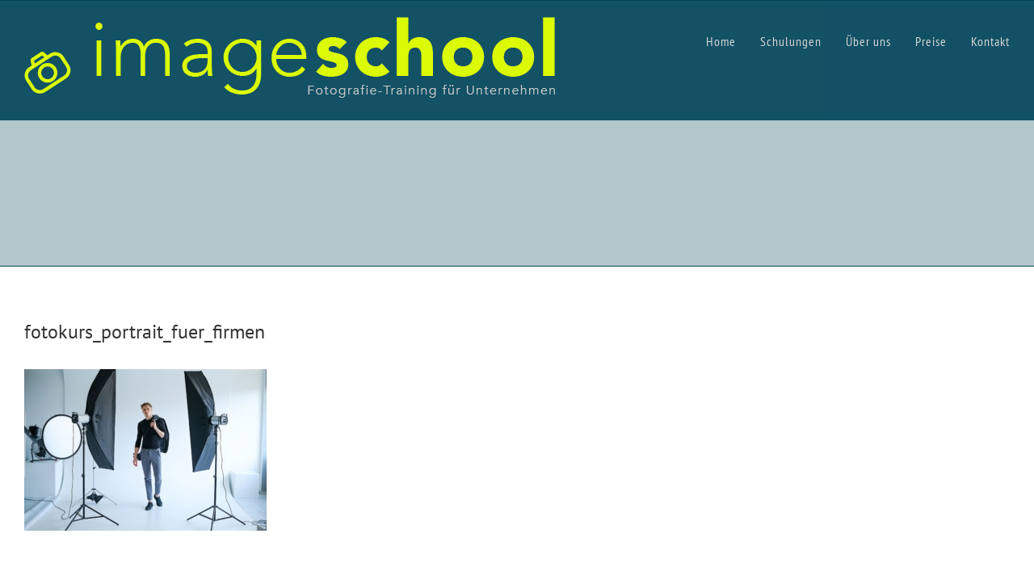

--- FILE ---
content_type: text/html; charset=UTF-8
request_url: http://imageschool.de/fotokurs_portrait_fuer_firmen-2/
body_size: 7928
content:
<!DOCTYPE html>
<html class="avada-html-layout-wide" dir="ltr" lang="de"
	prefix="og: https://ogp.me/ns#" >
<head>
	<meta http-equiv="X-UA-Compatible" content="IE=edge" />
	<meta http-equiv="Content-Type" content="text/html; charset=utf-8"/>
	<meta name="viewport" content="width=device-width, initial-scale=1" />
		
	<title>fotokurs_portrait_fuer_firmen | imageschool</title><link rel="preload" as="style" href="https://fonts.googleapis.com/css?family=Open%20Sans%3A300%2C400%2C500%2C600%2C700%2C800&#038;display=swap" /><link rel="stylesheet" href="https://fonts.googleapis.com/css?family=Open%20Sans%3A300%2C400%2C500%2C600%2C700%2C800&#038;display=swap" media="print" onload="this.media='all'" /><noscript><link rel="stylesheet" href="https://fonts.googleapis.com/css?family=Open%20Sans%3A300%2C400%2C500%2C600%2C700%2C800&#038;display=swap" /></noscript>

		<!-- All in One SEO 4.2.8 - aioseo.com -->
		<meta name="robots" content="max-image-preview:large" />
		<meta name="google-site-verification" content="dxetgIILrtTZ757iR_jNFK3AFBKjRuKXy8s45IuhbfA" />
		<meta name="msvalidate.01" content="6CB3FFD1CAE6F8F093C9A9EA4F3183F4" />
		<link rel="canonical" href="http://imageschool.de/fotokurs_portrait_fuer_firmen-2/" />
		<meta name="generator" content="All in One SEO (AIOSEO) 4.2.8 " />
		<meta property="og:locale" content="de_DE" />
		<meta property="og:site_name" content="imageschool" />
		<meta property="og:type" content="blog" />
		<meta property="og:title" content="fotokurs_portrait_fuer_firmen | imageschool" />
		<meta property="og:url" content="http://imageschool.de/fotokurs_portrait_fuer_firmen-2/" />
		<meta property="og:image" content="http://imageschool.de/wp-content/uploads/2018/11/grundlagenkurs_unternehmensfotografie.jpg" />
		<meta property="og:image:width" content="1000" />
		<meta property="og:image:height" content="667" />
		<meta name="twitter:card" content="summary" />
		<meta name="twitter:title" content="fotokurs_portrait_fuer_firmen | imageschool" />
		<meta name="twitter:image" content="http://imageschool.de/wp-content/uploads/2018/11/grundlagenkurs_unternehmensfotografie.jpg" />
		<meta name="google" content="nositelinkssearchbox" />
		<script type="application/ld+json" class="aioseo-schema">
			{"@context":"https:\/\/schema.org","@graph":[{"@type":"BreadcrumbList","@id":"http:\/\/imageschool.de\/fotokurs_portrait_fuer_firmen-2\/#breadcrumblist","itemListElement":[{"@type":"ListItem","@id":"http:\/\/imageschool.de\/#listItem","position":1,"item":{"@type":"WebPage","@id":"http:\/\/imageschool.de\/","name":"Home","description":"Wir sind ein Anbieter f\u00fcr Fotoschulung, Einzelcoaching, spezialisiert auf Unternehmen. Bei uns lernen Sie fotografieren in kurzer Zeit. Augsburg u. Ingolstadt","url":"http:\/\/imageschool.de\/"},"nextItem":"http:\/\/imageschool.de\/fotokurs_portrait_fuer_firmen-2\/#listItem"},{"@type":"ListItem","@id":"http:\/\/imageschool.de\/fotokurs_portrait_fuer_firmen-2\/#listItem","position":2,"item":{"@type":"WebPage","@id":"http:\/\/imageschool.de\/fotokurs_portrait_fuer_firmen-2\/","name":"fotokurs_portrait_fuer_firmen","url":"http:\/\/imageschool.de\/fotokurs_portrait_fuer_firmen-2\/"},"previousItem":"http:\/\/imageschool.de\/#listItem"}]},{"@type":"ItemPage","@id":"http:\/\/imageschool.de\/fotokurs_portrait_fuer_firmen-2\/#itempage","url":"http:\/\/imageschool.de\/fotokurs_portrait_fuer_firmen-2\/","name":"fotokurs_portrait_fuer_firmen | imageschool","inLanguage":"de-DE","isPartOf":{"@id":"http:\/\/imageschool.de\/#website"},"breadcrumb":{"@id":"http:\/\/imageschool.de\/fotokurs_portrait_fuer_firmen-2\/#breadcrumblist"},"author":"http:\/\/imageschool.de\/author\/ara43gmvv\/#author","creator":"http:\/\/imageschool.de\/author\/ara43gmvv\/#author","datePublished":"2021-11-24T14:46:15+01:00","dateModified":"2021-11-24T14:46:15+01:00"},{"@type":"Organization","@id":"http:\/\/imageschool.de\/#organization","name":"imageschool","url":"http:\/\/imageschool.de\/"},{"@type":"WebSite","@id":"http:\/\/imageschool.de\/#website","url":"http:\/\/imageschool.de\/","name":"imageschool","inLanguage":"de-DE","publisher":{"@id":"http:\/\/imageschool.de\/#organization"}}]}
		</script>
		<!-- All in One SEO -->

<link href='https://fonts.gstatic.com' crossorigin rel='preconnect' />
<link rel="alternate" type="application/rss+xml" title="imageschool &raquo; Feed" href="http://imageschool.de/feed/" />
<link rel="alternate" type="application/rss+xml" title="imageschool &raquo; Kommentar-Feed" href="http://imageschool.de/comments/feed/" />
					<link rel="shortcut icon" href="http://imageschool.de/wp-content/uploads/2018/11/favicon_imageschool_32px.png" type="image/x-icon" />
		
					<!-- For iPhone -->
			<link rel="apple-touch-icon" href="http://imageschool.de/wp-content/uploads/2018/11/favicon_imageschool_57px.png">
		
					<!-- For iPhone Retina display -->
			<link rel="apple-touch-icon" sizes="114x114" href="http://imageschool.de/wp-content/uploads/2018/11/favicon_imageschool_114px.png">
		
					<!-- For iPad -->
			<link rel="apple-touch-icon" sizes="72x72" href="http://imageschool.de/wp-content/uploads/2018/11/favicon_imageschool_72px.png">
		
					<!-- For iPad Retina display -->
			<link rel="apple-touch-icon" sizes="144x144" href="http://imageschool.de/wp-content/uploads/2018/11/favicon_imageschool_144px.png">
				<style type="text/css">
img.wp-smiley,
img.emoji {
	display: inline !important;
	border: none !important;
	box-shadow: none !important;
	height: 1em !important;
	width: 1em !important;
	margin: 0 0.07em !important;
	vertical-align: -0.1em !important;
	background: none !important;
	padding: 0 !important;
}
</style>
	
<link data-minify="1" rel='stylesheet' id='twb-global-css'  href='http://imageschool.de/wp-content/cache/min/1/wp-content/plugins/form-maker/booster/assets/css/global.css?ver=1713342264' type='text/css' media='all' />
<link rel='stylesheet' id='wp-block-library-css'  href='http://imageschool.de/wp-includes/css/dist/block-library/style.min.css?ver=6.0.11' type='text/css' media='all' />
<style id='global-styles-inline-css' type='text/css'>
body{--wp--preset--color--black: #000000;--wp--preset--color--cyan-bluish-gray: #abb8c3;--wp--preset--color--white: #ffffff;--wp--preset--color--pale-pink: #f78da7;--wp--preset--color--vivid-red: #cf2e2e;--wp--preset--color--luminous-vivid-orange: #ff6900;--wp--preset--color--luminous-vivid-amber: #fcb900;--wp--preset--color--light-green-cyan: #7bdcb5;--wp--preset--color--vivid-green-cyan: #00d084;--wp--preset--color--pale-cyan-blue: #8ed1fc;--wp--preset--color--vivid-cyan-blue: #0693e3;--wp--preset--color--vivid-purple: #9b51e0;--wp--preset--gradient--vivid-cyan-blue-to-vivid-purple: linear-gradient(135deg,rgba(6,147,227,1) 0%,rgb(155,81,224) 100%);--wp--preset--gradient--light-green-cyan-to-vivid-green-cyan: linear-gradient(135deg,rgb(122,220,180) 0%,rgb(0,208,130) 100%);--wp--preset--gradient--luminous-vivid-amber-to-luminous-vivid-orange: linear-gradient(135deg,rgba(252,185,0,1) 0%,rgba(255,105,0,1) 100%);--wp--preset--gradient--luminous-vivid-orange-to-vivid-red: linear-gradient(135deg,rgba(255,105,0,1) 0%,rgb(207,46,46) 100%);--wp--preset--gradient--very-light-gray-to-cyan-bluish-gray: linear-gradient(135deg,rgb(238,238,238) 0%,rgb(169,184,195) 100%);--wp--preset--gradient--cool-to-warm-spectrum: linear-gradient(135deg,rgb(74,234,220) 0%,rgb(151,120,209) 20%,rgb(207,42,186) 40%,rgb(238,44,130) 60%,rgb(251,105,98) 80%,rgb(254,248,76) 100%);--wp--preset--gradient--blush-light-purple: linear-gradient(135deg,rgb(255,206,236) 0%,rgb(152,150,240) 100%);--wp--preset--gradient--blush-bordeaux: linear-gradient(135deg,rgb(254,205,165) 0%,rgb(254,45,45) 50%,rgb(107,0,62) 100%);--wp--preset--gradient--luminous-dusk: linear-gradient(135deg,rgb(255,203,112) 0%,rgb(199,81,192) 50%,rgb(65,88,208) 100%);--wp--preset--gradient--pale-ocean: linear-gradient(135deg,rgb(255,245,203) 0%,rgb(182,227,212) 50%,rgb(51,167,181) 100%);--wp--preset--gradient--electric-grass: linear-gradient(135deg,rgb(202,248,128) 0%,rgb(113,206,126) 100%);--wp--preset--gradient--midnight: linear-gradient(135deg,rgb(2,3,129) 0%,rgb(40,116,252) 100%);--wp--preset--duotone--dark-grayscale: url('#wp-duotone-dark-grayscale');--wp--preset--duotone--grayscale: url('#wp-duotone-grayscale');--wp--preset--duotone--purple-yellow: url('#wp-duotone-purple-yellow');--wp--preset--duotone--blue-red: url('#wp-duotone-blue-red');--wp--preset--duotone--midnight: url('#wp-duotone-midnight');--wp--preset--duotone--magenta-yellow: url('#wp-duotone-magenta-yellow');--wp--preset--duotone--purple-green: url('#wp-duotone-purple-green');--wp--preset--duotone--blue-orange: url('#wp-duotone-blue-orange');--wp--preset--font-size--small: 13px;--wp--preset--font-size--medium: 20px;--wp--preset--font-size--large: 36px;--wp--preset--font-size--x-large: 42px;}.has-black-color{color: var(--wp--preset--color--black) !important;}.has-cyan-bluish-gray-color{color: var(--wp--preset--color--cyan-bluish-gray) !important;}.has-white-color{color: var(--wp--preset--color--white) !important;}.has-pale-pink-color{color: var(--wp--preset--color--pale-pink) !important;}.has-vivid-red-color{color: var(--wp--preset--color--vivid-red) !important;}.has-luminous-vivid-orange-color{color: var(--wp--preset--color--luminous-vivid-orange) !important;}.has-luminous-vivid-amber-color{color: var(--wp--preset--color--luminous-vivid-amber) !important;}.has-light-green-cyan-color{color: var(--wp--preset--color--light-green-cyan) !important;}.has-vivid-green-cyan-color{color: var(--wp--preset--color--vivid-green-cyan) !important;}.has-pale-cyan-blue-color{color: var(--wp--preset--color--pale-cyan-blue) !important;}.has-vivid-cyan-blue-color{color: var(--wp--preset--color--vivid-cyan-blue) !important;}.has-vivid-purple-color{color: var(--wp--preset--color--vivid-purple) !important;}.has-black-background-color{background-color: var(--wp--preset--color--black) !important;}.has-cyan-bluish-gray-background-color{background-color: var(--wp--preset--color--cyan-bluish-gray) !important;}.has-white-background-color{background-color: var(--wp--preset--color--white) !important;}.has-pale-pink-background-color{background-color: var(--wp--preset--color--pale-pink) !important;}.has-vivid-red-background-color{background-color: var(--wp--preset--color--vivid-red) !important;}.has-luminous-vivid-orange-background-color{background-color: var(--wp--preset--color--luminous-vivid-orange) !important;}.has-luminous-vivid-amber-background-color{background-color: var(--wp--preset--color--luminous-vivid-amber) !important;}.has-light-green-cyan-background-color{background-color: var(--wp--preset--color--light-green-cyan) !important;}.has-vivid-green-cyan-background-color{background-color: var(--wp--preset--color--vivid-green-cyan) !important;}.has-pale-cyan-blue-background-color{background-color: var(--wp--preset--color--pale-cyan-blue) !important;}.has-vivid-cyan-blue-background-color{background-color: var(--wp--preset--color--vivid-cyan-blue) !important;}.has-vivid-purple-background-color{background-color: var(--wp--preset--color--vivid-purple) !important;}.has-black-border-color{border-color: var(--wp--preset--color--black) !important;}.has-cyan-bluish-gray-border-color{border-color: var(--wp--preset--color--cyan-bluish-gray) !important;}.has-white-border-color{border-color: var(--wp--preset--color--white) !important;}.has-pale-pink-border-color{border-color: var(--wp--preset--color--pale-pink) !important;}.has-vivid-red-border-color{border-color: var(--wp--preset--color--vivid-red) !important;}.has-luminous-vivid-orange-border-color{border-color: var(--wp--preset--color--luminous-vivid-orange) !important;}.has-luminous-vivid-amber-border-color{border-color: var(--wp--preset--color--luminous-vivid-amber) !important;}.has-light-green-cyan-border-color{border-color: var(--wp--preset--color--light-green-cyan) !important;}.has-vivid-green-cyan-border-color{border-color: var(--wp--preset--color--vivid-green-cyan) !important;}.has-pale-cyan-blue-border-color{border-color: var(--wp--preset--color--pale-cyan-blue) !important;}.has-vivid-cyan-blue-border-color{border-color: var(--wp--preset--color--vivid-cyan-blue) !important;}.has-vivid-purple-border-color{border-color: var(--wp--preset--color--vivid-purple) !important;}.has-vivid-cyan-blue-to-vivid-purple-gradient-background{background: var(--wp--preset--gradient--vivid-cyan-blue-to-vivid-purple) !important;}.has-light-green-cyan-to-vivid-green-cyan-gradient-background{background: var(--wp--preset--gradient--light-green-cyan-to-vivid-green-cyan) !important;}.has-luminous-vivid-amber-to-luminous-vivid-orange-gradient-background{background: var(--wp--preset--gradient--luminous-vivid-amber-to-luminous-vivid-orange) !important;}.has-luminous-vivid-orange-to-vivid-red-gradient-background{background: var(--wp--preset--gradient--luminous-vivid-orange-to-vivid-red) !important;}.has-very-light-gray-to-cyan-bluish-gray-gradient-background{background: var(--wp--preset--gradient--very-light-gray-to-cyan-bluish-gray) !important;}.has-cool-to-warm-spectrum-gradient-background{background: var(--wp--preset--gradient--cool-to-warm-spectrum) !important;}.has-blush-light-purple-gradient-background{background: var(--wp--preset--gradient--blush-light-purple) !important;}.has-blush-bordeaux-gradient-background{background: var(--wp--preset--gradient--blush-bordeaux) !important;}.has-luminous-dusk-gradient-background{background: var(--wp--preset--gradient--luminous-dusk) !important;}.has-pale-ocean-gradient-background{background: var(--wp--preset--gradient--pale-ocean) !important;}.has-electric-grass-gradient-background{background: var(--wp--preset--gradient--electric-grass) !important;}.has-midnight-gradient-background{background: var(--wp--preset--gradient--midnight) !important;}.has-small-font-size{font-size: var(--wp--preset--font-size--small) !important;}.has-medium-font-size{font-size: var(--wp--preset--font-size--medium) !important;}.has-large-font-size{font-size: var(--wp--preset--font-size--large) !important;}.has-x-large-font-size{font-size: var(--wp--preset--font-size--x-large) !important;}
</style>
<link rel='stylesheet' id='avada-stylesheet-css'  href='http://imageschool.de/wp-content/themes/Avada/assets/css/style.min.css?ver=5.7.2' type='text/css' media='all' />
<!--[if lte IE 9]>
<link rel='stylesheet' id='avada-IE-fontawesome-css'  href='http://imageschool.de/wp-content/themes/Avada/includes/lib/assets/fonts/fontawesome/font-awesome.min.css?ver=5.7.2' type='text/css' media='all' />
<![endif]-->
<!--[if IE]>
<link rel='stylesheet' id='avada-IE-css'  href='http://imageschool.de/wp-content/themes/Avada/assets/css/ie.min.css?ver=5.7.2' type='text/css' media='all' />
<![endif]-->
<link data-minify="1" rel='stylesheet' id='fusion-dynamic-css-css'  href='http://imageschool.de/wp-content/cache/min/1/wp-content/uploads/fusion-styles/2c527937718b806deacc4e37c4b0ae6b.min.css?ver=1713342287' type='text/css' media='all' />
<script type='text/javascript' src='http://imageschool.de/wp-includes/js/jquery/jquery.min.js?ver=3.6.0' id='jquery-core-js'></script>


<script type='text/javascript' id='twb-global-js-extra'>
/* <![CDATA[ */
var twb = {"nonce":"f29e909d9c","ajax_url":"http:\/\/imageschool.de\/wp-admin\/admin-ajax.php","plugin_url":"http:\/\/imageschool.de\/wp-content\/plugins\/form-maker\/booster","href":"http:\/\/imageschool.de\/wp-admin\/admin.php?page=twb_form-maker"};
var twb = {"nonce":"f29e909d9c","ajax_url":"http:\/\/imageschool.de\/wp-admin\/admin-ajax.php","plugin_url":"http:\/\/imageschool.de\/wp-content\/plugins\/form-maker\/booster","href":"http:\/\/imageschool.de\/wp-admin\/admin.php?page=twb_form-maker"};
/* ]]> */
</script>

<link rel="https://api.w.org/" href="http://imageschool.de/wp-json/" /><link rel="alternate" type="application/json" href="http://imageschool.de/wp-json/wp/v2/media/1412" /><link rel="EditURI" type="application/rsd+xml" title="RSD" href="http://imageschool.de/xmlrpc.php?rsd" />
<link rel="wlwmanifest" type="application/wlwmanifest+xml" href="http://imageschool.de/wp-includes/wlwmanifest.xml" /> 
<meta name="generator" content="WordPress 6.0.11" />
<link rel='shortlink' href='http://imageschool.de/?p=1412' />
<link rel="alternate" type="application/json+oembed" href="http://imageschool.de/wp-json/oembed/1.0/embed?url=http%3A%2F%2Fimageschool.de%2Ffotokurs_portrait_fuer_firmen-2%2F" />
<link rel="alternate" type="text/xml+oembed" href="http://imageschool.de/wp-json/oembed/1.0/embed?url=http%3A%2F%2Fimageschool.de%2Ffotokurs_portrait_fuer_firmen-2%2F&#038;format=xml" />
<style type="text/css">/** Google Analytics Opt Out Custom CSS **/.gaoop {color: #ffffff; line-height: 2; position: fixed; bottom: 0; left: 0; width: 100%; -webkit-box-shadow: 0 4px 15px rgba(0, 0, 0, 0.4); -moz-box-shadow: 0 4px 15px rgba(0, 0, 0, 0.4); box-shadow: 0 4px 15px rgba(0, 0, 0, 0.4); background-color: #0E90D2; padding: 1rem; margin: 0; display: flex; align-items: center; justify-content: space-between; } .gaoop-hidden {display: none; } .gaoop-checkbox:checked + .gaoop {width: auto; right: 0; left: auto; opacity: 0.5; ms-filter: "progid:DXImageTransform.Microsoft.Alpha(Opacity=50)"; filter: alpha(opacity=50); -moz-opacity: 0.5; -khtml-opacity: 0.5; } .gaoop-checkbox:checked + .gaoop .gaoop-close-icon {display: none; } .gaoop-checkbox:checked + .gaoop .gaoop-opt-out-content {display: none; } input.gaoop-checkbox {display: none; } .gaoop a {color: #67C2F0; text-decoration: none; } .gaoop a:hover {color: #ffffff; text-decoration: underline; } .gaoop-info-icon {margin: 0; padding: 0; cursor: pointer; } .gaoop svg {position: relative; margin: 0; padding: 0; width: auto; height: 25px; } .gaoop-close-icon {cursor: pointer; position: relative; opacity: 0.5; ms-filter: "progid:DXImageTransform.Microsoft.Alpha(Opacity=50)"; filter: alpha(opacity=50); -moz-opacity: 0.5; -khtml-opacity: 0.5; margin: 0; padding: 0; text-align: center; vertical-align: top; display: inline-block; } .gaoop-close-icon:hover {z-index: 1; opacity: 1; ms-filter: "progid:DXImageTransform.Microsoft.Alpha(Opacity=100)"; filter: alpha(opacity=100); -moz-opacity: 1; -khtml-opacity: 1; } .gaoop_closed .gaoop-opt-out-link, .gaoop_closed .gaoop-close-icon {display: none; } .gaoop_closed:hover {opacity: 1; ms-filter: "progid:DXImageTransform.Microsoft.Alpha(Opacity=100)"; filter: alpha(opacity=100); -moz-opacity: 1; -khtml-opacity: 1; } .gaoop_closed .gaoop-opt-out-content {display: none; } .gaoop_closed .gaoop-info-icon {width: 100%; } .gaoop-opt-out-content {display: inline-block; vertical-align: top; } </style>		
		
	

	</head>

<body class="attachment attachment-template-default single single-attachment postid-1412 attachmentid-1412 attachment-jpeg fusion-image-hovers fusion-body ltr fusion-sticky-header no-mobile-slidingbar no-mobile-totop fusion-disable-outline layout-wide-mode fusion-top-header menu-text-align-center mobile-menu-design-flyout fusion-show-pagination-text fusion-header-layout-v1 avada-responsive avada-footer-fx-none fusion-search-form-clean fusion-avatar-square">
	<a class="skip-link screen-reader-text" href="#content">Skip to content</a>
				<div id="wrapper" class="">
		<div id="home" style="position:relative;top:-1px;"></div>
		
			<header class="fusion-header-wrapper fusion-header-shadow">
				<div class="fusion-header-v1 fusion-logo-left fusion-sticky-menu- fusion-sticky-logo-1 fusion-mobile-logo-  fusion-mobile-menu-design-flyout fusion-header-has-flyout-menu">
					<div class="fusion-header-sticky-height"></div>
<div class="fusion-header">
	<div class="fusion-row">
					<div class="fusion-header-has-flyout-menu-content">
					<div class="fusion-logo" data-margin-top="11px" data-margin-bottom="11px" data-margin-left="0px" data-margin-right="20px">
			<a class="fusion-logo-link"  href="http://imageschool.de/" >

						<!-- standard logo -->
			<img src="http://imageschool.de/wp-content/uploads/2018/11/RGB-Logo-imageschool_01_nurtext.png" srcset="http://imageschool.de/wp-content/uploads/2018/11/RGB-Logo-imageschool_01_nurtext.png 1x, http://imageschool.de/wp-content/uploads/2018/11/RGB-Logo-imageschool_01_1330px.png 2x" width="666" height="127" style="max-height:127px;height:auto;" alt="imageschool Logo" retina_logo_url="http://imageschool.de/wp-content/uploads/2018/11/RGB-Logo-imageschool_01_1330px.png" class="fusion-standard-logo" />

			
											<!-- sticky header logo -->
				<img src="http://imageschool.de/wp-content/uploads/2018/11/RGB-nurLogo-imageschool_01_330.png" srcset="http://imageschool.de/wp-content/uploads/2018/11/RGB-nurLogo-imageschool_01_330.png 1x, http://imageschool.de/wp-content/uploads/2018/11/RGB-nurLogo-imageschool_01_660.png 2x" width="330" height="63" style="max-height:63px;height:auto;" alt="imageschool Logo" retina_logo_url="http://imageschool.de/wp-content/uploads/2018/11/RGB-nurLogo-imageschool_01_660.png" class="fusion-sticky-logo" />
					</a>
		</div>		<nav class="fusion-main-menu" aria-label="Main Menu"><ul id="menu-hauptmenue" class="fusion-menu"><li  id="menu-item-13"  class="menu-item menu-item-type-post_type menu-item-object-page menu-item-home menu-item-13"  data-item-id="13"><a  href="http://imageschool.de/" class="fusion-bar-highlight" role="menuitem"><span class="menu-text">Home</span></a></li><li  id="menu-item-20"  class="menu-item menu-item-type-post_type menu-item-object-page menu-item-20"  data-item-id="20"><a  href="http://imageschool.de/fotoschulung-fotokurs/" class="fusion-bar-highlight" role="menuitem"><span class="menu-text">Schulungen</span></a></li><li  id="menu-item-32"  class="menu-item menu-item-type-post_type menu-item-object-page menu-item-32"  data-item-id="32"><a  href="http://imageschool.de/ueber-uns/" class="fusion-bar-highlight" role="menuitem"><span class="menu-text">Über uns</span></a></li><li  id="menu-item-35"  class="menu-item menu-item-type-post_type menu-item-object-page menu-item-35"  data-item-id="35"><a  href="http://imageschool.de/preise/" class="fusion-bar-highlight" role="menuitem"><span class="menu-text">Preise</span></a></li><li  id="menu-item-31"  class="menu-item menu-item-type-post_type menu-item-object-page menu-item-31"  data-item-id="31"><a  href="http://imageschool.de/kontakt/" class="fusion-bar-highlight" role="menuitem"><span class="menu-text">Kontakt</span></a></li></ul></nav><div class="fusion-flyout-menu-icons fusion-flyout-mobile-menu-icons">

	
	
	
				<a class="fusion-flyout-menu-toggle" aria-hidden="true" aria-label="Toggle Menu" href="#">
			<div class="fusion-toggle-icon-line"></div>
			<div class="fusion-toggle-icon-line"></div>
			<div class="fusion-toggle-icon-line"></div>
		</a>
	</div>


<div class="fusion-flyout-menu-bg"></div>

<nav class="fusion-mobile-nav-holder fusion-flyout-menu fusion-flyout-mobile-menu" aria-label="Main Menu Mobile"></nav>

							</div>
			</div>
</div>
				</div>
				<div class="fusion-clearfix"></div>
			</header>
					
		
		<div id="sliders-container">
					</div>
				
		
					<div class="fusion-page-title-bar fusion-page-title-bar-breadcrumbs fusion-page-title-bar-center">
	<div class="fusion-page-title-row">
		<div class="fusion-page-title-wrapper">
			<div class="fusion-page-title-captions">

				
													
			</div>

			
		</div>
	</div>
</div>
				
				<main id="main" role="main" class="clearfix " style="">
			<div class="fusion-row" style="">

<section id="content" style="width: 100%;">
		
					<article id="post-1412" class="post post-1412 attachment type-attachment status-inherit hentry">
						
																								
															<h1 class="fusion-post-title">fotokurs_portrait_fuer_firmen</h1>										<div class="post-content">
				<p class="attachment"><a data-rel="iLightbox[postimages]" data-title="" data-caption="" href='http://imageschool.de/wp-content/uploads/2021/11/fotokurs_portrait_fuer_firmen.jpg'><img width="300" height="200" src="http://imageschool.de/wp-content/uploads/2021/11/fotokurs_portrait_fuer_firmen-300x200.jpg" class="attachment-medium size-medium" alt="" loading="lazy" srcset="http://imageschool.de/wp-content/uploads/2021/11/fotokurs_portrait_fuer_firmen-200x133.jpg 200w, http://imageschool.de/wp-content/uploads/2021/11/fotokurs_portrait_fuer_firmen-300x200.jpg 300w, http://imageschool.de/wp-content/uploads/2021/11/fotokurs_portrait_fuer_firmen-400x267.jpg 400w, http://imageschool.de/wp-content/uploads/2021/11/fotokurs_portrait_fuer_firmen-600x400.jpg 600w, http://imageschool.de/wp-content/uploads/2021/11/fotokurs_portrait_fuer_firmen-768x512.jpg 768w, http://imageschool.de/wp-content/uploads/2021/11/fotokurs_portrait_fuer_firmen-800x534.jpg 800w, http://imageschool.de/wp-content/uploads/2021/11/fotokurs_portrait_fuer_firmen.jpg 1000w" sizes="(max-width: 300px) 100vw, 300px" /></a></p>
							</div>

																																				
																	</article>
		</section>
					
				</div>  <!-- fusion-row -->
			</main>  <!-- #main -->
			
			
			
										
				<div class="fusion-footer">
						
	<footer role="contentinfo" class="fusion-footer-widget-area fusion-widget-area">
		<div class="fusion-row">
			<div class="fusion-columns fusion-columns-3 fusion-widget-area">
				
																									<div class="fusion-column col-lg-4 col-md-4 col-sm-4 fusion-has-widgets">
							<style type="text/css" scoped="scoped">@media (max-width: 800px){#media_image-2{text-align:initial !important;}}</style><section id="media_image-2" class="fusion-widget-mobile-align-initial fusion-widget-align-left fusion-footer-widget-column widget widget_media_image" style="padding: 12px;text-align: left;"><h4 class="widget-title">Fotografie-Training für Unternehmen</h4><a href="https://www.imageschool.de"><img width="300" height="57" src="http://imageschool.de/wp-content/uploads/2018/11/RGB-nurLogo-imageschool_01_330-300x57.png" class="image wp-image-323  attachment-medium size-medium" alt="" loading="lazy" style="max-width: 100%; height: auto;" srcset="http://imageschool.de/wp-content/uploads/2018/11/RGB-nurLogo-imageschool_01_330-200x38.png 200w, http://imageschool.de/wp-content/uploads/2018/11/RGB-nurLogo-imageschool_01_330-300x57.png 300w, http://imageschool.de/wp-content/uploads/2018/11/RGB-nurLogo-imageschool_01_330.png 330w" sizes="(max-width: 300px) 100vw, 300px" /></a><div style="clear:both;"></div></section><section id="social_links-widget-2" class="fusion-footer-widget-column widget social_links" style="padding: 12px;">
		<div class="fusion-social-networks">

			<div class="fusion-social-networks-wrapper">
								
																																																							<a class="fusion-social-network-icon fusion-tooltip fusion-instagram fusion-icon-instagram" href="https://www.instagram.com/imageschool.photo"  data-placement="top" data-title="Instagram" data-toggle="tooltip" data-original-title=""  title="Instagram" aria-label="Instagram" rel="noopener noreferrer" target="_self" style="font-size:20px;color:#d6d6d6;"></a>
											
										
																																																							<a class="fusion-social-network-icon fusion-tooltip fusion-linkedin fusion-icon-linkedin" href="https://www.linkedin.com/company/imageschool/"  data-placement="top" data-title="LinkedIn" data-toggle="tooltip" data-original-title=""  title="LinkedIn" aria-label="LinkedIn" rel="noopener noreferrer" target="_self" style="font-size:20px;color:#d6d6d6;"></a>
											
										
																																																							<a class="fusion-social-network-icon fusion-tooltip fusion-facebook fusion-icon-facebook" href="https://www.facebook.com/vonaufschnaiter/"  data-placement="top" data-title="Facebook" data-toggle="tooltip" data-original-title=""  title="Facebook" aria-label="Facebook" rel="noopener noreferrer" target="_self" style="font-size:20px;color:#d6d6d6;"></a>
											
										
																																																							<a class="fusion-social-network-icon fusion-tooltip fusion-xing fusion-icon-xing" href="https://www.xing.com/companies/imageschool"  data-placement="top" data-title="Xing" data-toggle="tooltip" data-original-title=""  title="Xing" aria-label="Xing" rel="noopener noreferrer" target="_self" style="font-size:20px;color:#d6d6d6;"></a>
											
										
				
			</div>
		</div>

		<div style="clear:both;"></div></section>																					</div>
																										<div class="fusion-column col-lg-4 col-md-4 col-sm-4 fusion-has-widgets">
							<style type="text/css" scoped="scoped">@media (max-width: 800px){#avada-vertical-menu-widget-2{text-align:initial !important;}}</style><section id="avada-vertical-menu-widget-2" class="fusion-widget-mobile-align-initial fusion-widget-align-left fusion-footer-widget-column widget avada_vertical_menu" style="padding: 6px;text-align: left;"><style>#avada-vertical-menu-widget-2 ul.menu li a {font-size:14px;}</style><nav id="fusion-avada-vertical-menu-widget-2" class="fusion-vertical-menu-widget fusion-menu hover left no-border"><ul id="menu-footer-menue" class="menu"><li id="menu-item-51" class="menu-item menu-item-type-post_type menu-item-object-page menu-item-51"><a href="http://imageschool.de/kontakt/"><span class="link-text"> Kontakt</span><span class="arrow"></span></a></li><li id="menu-item-50" class="menu-item menu-item-type-post_type menu-item-object-page menu-item-50"><a href="http://imageschool.de/impressum/"><span class="link-text"> Impressum</span><span class="arrow"></span></a></li><li id="menu-item-49" class="menu-item menu-item-type-post_type menu-item-object-page menu-item-privacy-policy menu-item-49"><a href="http://imageschool.de/datenschutz/"><span class="link-text"> Datenschutz</span><span class="arrow"></span></a></li><li id="menu-item-48" class="menu-item menu-item-type-post_type menu-item-object-page menu-item-48"><a href="http://imageschool.de/agbs/"><span class="link-text"> AGBs</span><span class="arrow"></span></a></li><li id="menu-item-206" class="menu-item menu-item-type-post_type menu-item-object-page menu-item-206"><a href="http://imageschool.de/referenzen-fotografie-schulungen-fuer-unternehmen/"><span class="link-text"> Referenzen</span><span class="arrow"></span></a></li><li id="menu-item-443" class="menu-item menu-item-type-post_type menu-item-object-page menu-item-443"><a href="http://imageschool.de/news/"><span class="link-text"> News</span><span class="arrow"></span></a></li></ul></nav><div style="clear:both;"></div></section>																					</div>
																										<div class="fusion-column fusion-column-last col-lg-4 col-md-4 col-sm-4 fusion-has-widgets">
							<style type="text/css" scoped="scoped">@media (max-width: 800px){#text-2{text-align:initial !important;}}</style><section id="text-2" class="fusion-widget-mobile-align-initial fusion-widget-align-right fusion-footer-widget-column widget widget_text" style="padding: 2px;text-align: right;">			<div class="textwidget"><p style="text-align: right;">Tel +49 (0) 89 92655347</p>
<p>&nbsp;</p>
<p style="text-align: right;">Email: <a href="mailto:kontakt@imageschool.de">kontakt@imageschool.de</a></p>
<p style="text-align: right;"><strong>Studio-Adresse</strong></p>
<p style="text-align: right;">Tierpark STUDIO<br />
Fraunbergstrasse 11 &#8211; Innenhof<br />
81379 München</p>
</div>
		<div style="clear:both;"></div></section>																					</div>
																																				
				<div class="fusion-clearfix"></div>
			</div> <!-- fusion-columns -->
		</div> <!-- fusion-row -->
	</footer> <!-- fusion-footer-widget-area -->

	
	<footer id="footer" class="fusion-footer-copyright-area">
		<div class="fusion-row">
			<div class="fusion-copyright-content">

				<div class="fusion-copyright-notice">
		<div>
		Copyright 2018-2021 imageschool by von Aufschnaiter & Schindele GbR | All Rights Reserved | 	</div>
</div>
<div class="fusion-social-links-footer">
	</div>

			</div> <!-- fusion-fusion-copyright-content -->
		</div> <!-- fusion-row -->
	</footer> <!-- #footer -->
				</div> <!-- fusion-footer -->
			
								</div> <!-- wrapper -->

								<a class="fusion-one-page-text-link fusion-page-load-link"></a>

		<input type="checkbox" class="gaoop-checkbox" id="gaoop_checkbox" /><div data-gaoop_hide_after_close="0" class="gaoop gaoop-hidden"><label for="gaoop_checkbox" class="gaoop-info-icon" title="Google Analytics Opt-Out Information"><svg aria-hidden="true" focusable="false" data-prefix="fas" data-icon="info-circle" role="img" xmlns="http://www.w3.org/2000/svg" viewBox="0 0 512 512"><path fill="currentColor" d="M256 8C119.043 8 8 119.083 8 256c0 136.997 111.043 248 248 248s248-111.003 248-248C504 119.083 392.957 8 256 8zm0 110c23.196 0 42 18.804 42 42s-18.804 42-42 42-42-18.804-42-42 18.804-42 42-42zm56 254c0 6.627-5.373 12-12 12h-88c-6.627 0-12-5.373-12-12v-24c0-6.627 5.373-12 12-12h12v-64h-12c-6.627 0-12-5.373-12-12v-24c0-6.627 5.373-12 12-12h64c6.627 0 12 5.373 12 12v100h12c6.627 0 12 5.373 12 12v24z"></path></svg></label><div class="gaoop-opt-out-content"><code><a class="gaoo-opt-out google-analytics-opt-out" href="javascript:gaoop_analytics_optout();">Eine Erfassung durch Google Analytics können Sie verhindern, indem Sie auf diesen Link klicken</a></code></div><label for="gaoop_checkbox" class="gaoop-close-icon" title="Schließen und nicht mehr nachfragen"><svg aria-hidden="true" focusable="false" data-prefix="fas" data-icon="times" role="img" xmlns="http://www.w3.org/2000/svg" viewBox="0 0 352 512"><path fill="currentColor" d="M242.72 256l100.07-100.07c12.28-12.28 12.28-32.19 0-44.48l-22.24-22.24c-12.28-12.28-32.19-12.28-44.48 0L176 189.28 75.93 89.21c-12.28-12.28-32.19-12.28-44.48 0L9.21 111.45c-12.28 12.28-12.28 32.19 0 44.48L109.28 256 9.21 356.07c-12.28 12.28-12.28 32.19 0 44.48l22.24 22.24c12.28 12.28 32.2 12.28 44.48 0L176 322.72l100.07 100.07c12.28 12.28 32.2 12.28 44.48 0l22.24-22.24c12.28-12.28 12.28-32.19 0-44.48L242.72 256z"></path></svg></label></div>				<script type="text/javascript">
				jQuery( document ).ready( function() {
					var ajaxurl = 'http://imageschool.de/wp-admin/admin-ajax.php';
					if ( 0 < jQuery( '.fusion-login-nonce' ).length ) {
						jQuery.get( ajaxurl, { 'action': 'fusion_login_nonce' }, function( response ) {
							jQuery( '.fusion-login-nonce' ).html( response );
						});
					}
				});
				</script>
				
<!--[if IE 9]>
<script type='text/javascript' src='http://imageschool.de/wp-content/themes/Avada/includes/lib/assets/min/js/general/fusion-ie9.js?ver=1' id='fusion-ie9-js'></script>
<![endif]-->
























































































































	<script src="http://imageschool.de/wp-content/cache/min/1/edb4bb0ab96618db937edfeb8e6a97b0.js" data-minify="1" defer></script></body>
</html>

<!-- This website is like a Rocket, isn't it? Performance optimized by WP Rocket. Learn more: https://wp-rocket.me - Debug: cached@1769796834 -->

--- FILE ---
content_type: text/css; charset=utf-8
request_url: http://imageschool.de/wp-content/cache/min/1/wp-content/plugins/form-maker/booster/assets/css/global.css?ver=1713342264
body_size: 3284
content:
.twb-cont{display:flex;flex-direction:column;margin:10px 10px 0 0!important;align-items:flex-end}.twb-cont p,.twb-cont p>a{font:normal normal 600 12px/18px Open Sans;letter-spacing:.1px;color:#323A45;opacity:.7;padding-top:10px}a.twb-custom-button,a.twb-custom-button:hover,#wp-admin-bar-booster-top-button .ab-item,#wp-admin-bar-booster-top-button .ab-item:hover{margin:3px 0 0 10px!important;height:26px!important;border-radius:2px;font-weight:600;font-size:12px;line-height:24px;letter-spacing:.1px;text-align:center;cursor:pointer;text-decoration:none;padding:0 8px 0 7px}.twb-green-button,.twb-green-button:hover,.twb-green-button:focus,#wp-admin-bar-booster-top-button .ab-item,#wp-admin-bar-booster-top-button .ab-item:hover,#wp-admin-bar-booster-top-button .ab-item:focus,#wpadminbar:not(.mobile) .ab-top-menu>#wp-admin-bar-booster-top-button:hover>.ab-item,#wpadminbar:not(.mobile) .ab-top-menu>li.twb-green-button>.ab-item:focus{background:#22B339 0% 0% no-repeat padding-box;color:#FFF}.twb-custom-button:before,#wp-admin-bar-booster-top-button .ab-item:before{content:'';top:4px;left:0;width:18px;height:18px;background:transparent url(../../../../../../../../../plugins/form-maker/booster/assets/images/optimize.svg) 0% 0% no-repeat padding-box!important;float:left;position:relative;margin-right:6px}.twb_elementor_control_title{font-size:12px;font-weight:700;line-height:18px;vertical-align:middle;display:flex;align-items:center;margin-bottom:2px;color:#1E1E1E}.elementor-control a.twb-green-button,.elementor-control a.twb-custom-button,.elementor-control a.twb-custom-button:hover{display:inline-block;margin:10px 0 10px 0!important}.elementor-control-twb_optimize_section .elementor-panel-heading{display:none}.elementor-panel .elementor-tab-control-twb_optimize{position:relative;padding:0 5px;box-sizing:border-box;min-width:80px;width:initial}.elementor-panel .elementor-panel-navigation .elementor-panel-navigation-tab.elementor-tab-control-twb_optimize a{top:22px;position:absolute;left:50%;transform:translateX(-50%);font-size:8px;font-weight:600;width:100%}.elementor-control .twb-score-container,.elementor-control .twb-score-disabled-container{display:flex;flex-direction:column;padding:0;background:transparent 0% 0% no-repeat padding-box;border:none;color:#FFF;width:100%;position:relative}.elementor-control .twb_elementor_control_title.twb_not_optimized{background:url(../../../../../../../../../plugins/form-maker/booster/assets/images/red-info.svg) no-repeat;background-size:16px;padding-left:22px;font-size:12px;font-weight:700;line-height:18px;vertical-align:middle;display:flex;align-items:center;margin-bottom:2px;color:#1E1E1E}.elementor-control .twb-score-title{font-size:12px;line-height:18px;font-weight:400;color:#1E1E1E;margin-top:2px}.elementor-control .twb-score{flex-direction:row;display:flex;padding:20px 0 10px 0;background-color:#F9F9F9;margin:20px 0 10px 0;border-radius:6px}.elementor-control .twb-score-mobile,.elementor-control .twb-score-desktop{display:flex;flex-direction:column;width:50%;padding:10px;background:#FFFFFF0D 0% 0% no-repeat padding-box;border-radius:6px;align-items:center;margin:0}.elementor-control .twb-score-circle{width:40px;height:40px;position:relative;border-radius:50%;margin:0;background:#FD3C311A 0% 0% no-repeat padding-box}.elementor-control .twb-score-text{margin:0;text-align:center;font-family:Open Sans;font-weight:100}.elementor-control .twb-score-text-name{display:block;font:normal normal bold 10px/16px Open Sans;letter-spacing:0;opacity:1;color:#323A45}.elementor-control .twb-load-text-time{display:block;font:normal normal 600 10px/16px Open Sans;letter-spacing:.08px;color:#323A45;opacity:.5}.elementor-control .twb_check_score_button{width:180px;height:30px;line-height:30px;box-sizing:border-box;text-decoration:none;background-color:#22B339;color:#FFF;border-radius:4px;text-align:center;margin-top:20px;float:right;cursor:pointer}.elementor-control .twb_status_description{padding-left:21px;font-size:12px;line-height:18px}.elementor-control .twb_elementor_control_title span.twb_inprogress{background:transparent url(../../../../../../../../../plugins/form-maker/booster/assets/images/loader_green.svg) 0 0 no-repeat padding-box;animation:rotation 1s infinite linear;background-size:16px;margin-right:6px;width:16px;height:16px;display:inline-block}@keyframes rotation{from{transform:rotate(0deg)}to{transform:rotate(359deg)}}.elementor-control .twb-score-overlay{width:47%;height:80px;z-index:10;position:absolute;background-color:#2E3338!important;align-items:center;justify-content:center}.elementor-control .twb-score-desktop-overlay{right:2%}.elementor-control .twb-score-mobile-overlay{left:2%}.elementor-control .twb-score-bottom a,.elementor-control .twb-score-bottom a:hover{text-decoration:underline;font-size:12px;line-height:18px;color:#22B339;font-weight:600;cursor:pointer;border:none}.elementor-panel .elementor-tab-control-twb_optimize a:before{width:26px;position:absolute;top:-17px;left:calc(50% - 13px);content:" ";height:26px;background:transparent url(../../../../../../../../../plugins/form-maker/booster/assets/images/logo_dark.svg) 0 0 no-repeat;background-size:26px}.elementor-panel-menu-item-icon .twb-element-menu-icon:before{display:block;margin:auto;width:26px;height:26px;content:" ";background:transparent url(../../../../../../../../../plugins/form-maker/booster/assets/images/logo_dark.svg) 0 0 no-repeat;background-size:26px}.elementor-panel .twb-dismiss-info{justify-content:right;margin-top:15px;opacity:.7}.twb-hidden,.twb-dismiss-container.twb-hidden,.twb-score-container.twb-hidden,.twb-score-overlay.twb-hidden,.twb-score-disabled-container.twb-hidden{display:none}#twb-speed-galleries_bwg,#twb-speed-wdi_feeds,#twb-speed-info_ffwd,#twb-speed-sliders_wds,#twb-speed-manage_fm{position:relative;padding-left:30px;font-weight:600;width:180px}#twb-speed-galleries_bwg:before,#twb-speed-wdi_feeds:before,#twb-speed-info_ffwd:before,#twb-speed-sliders_wds:before,#twb-speed-manage_fm:before{content:'';position:absolute;top:18px;left:10px;transform:translateY(-50%);width:15px;height:15px}#twb-speed-sliders_wds:before{background:transparent url(../../../../../../../../../plugins/form-maker/booster/assets/images/slider.svg) 0% 0% no-repeat padding-box}#twb-speed-info_ffwd:before{background:transparent url(../../../../../../../../../plugins/form-maker/booster/assets/images/ff.svg) 0% 0% no-repeat padding-box}#twb-speed-wdi_feeds:before{background:transparent url(../../../../../../../../../plugins/form-maker/booster/assets/images/if.svg) 0% 0% no-repeat padding-box}#twb-speed-galleries_bwg:before{background:transparent url(../../../../../../../../../plugins/form-maker/booster/assets/images/pg.svg) 0% 0% no-repeat padding-box}#twb-speed-manage_fm:before{background:transparent url(../../../../../../../../../plugins/form-maker/booster/assets/images/fm.svg) 0% 0% no-repeat padding-box}th[id^='twb-speed-']:after{content:'';position:absolute;top:18px;right:60px;transform:translateY(-50%);width:15px;height:15px;cursor:pointer}th[id^='twb-speed-']:after{background:transparent url(../../../../../../../../../plugins/form-maker/booster/assets/images/closed_eye.svg) 0% 0% no-repeat padding-box}.twb-page-speed{position:relative;padding-left:20px;font-size:12px;font-weight:700;font-family:Open Sans;line-height:18px;color:#51575D}.twb-notoptimized a,a.twb-see-score{color:#3A70AD;text-decoration:underline;cursor:pointer}.twb-page-speed:before{content:'';position:absolute;top:8px;left:0;transform:translateY(-50%);width:16px;height:16px}.twb-optimized:before{background:transparent url(../../../../../../../../../plugins/form-maker/booster/assets/images/not_optimized.svg) 0% 0% no-repeat padding-box}.twb-notoptimized:before{background:transparent url(../../../../../../../../../plugins/form-maker/booster/assets/images/check_score.svg) 0% 0% no-repeat padding-box}.twb-optimizing:before{background:transparent url(../../../../../../../../../plugins/form-maker/booster/assets/images/loader.svg) 0% 0% no-repeat padding-box;margin:8px 2px;animation:rotation 1s infinite linear;width:14px;height:14px;top:-6px}.twb-page-speed p.twb-description{font-size:11px;margin:0;line-height:12px;font-weight:600;padding:0;color:#51575D}.twb-score-container,.twb-dismiss-container,.twb-score-disabled-container{display:flex;flex-direction:column;padding:20px 25px;background:#23282D 0% 0% no-repeat padding-box;border:1px solid #FFFFFF1A;border-radius:6px;color:#FFF;position:absolute;z-index:10;margin-top:-2px;width:350px}#wpadminbar .twb-dismiss-info p,.twb-dismiss-info{display:flex;margin:0;justify-content:right}.twb-dismiss-container{flex-direction:row;width:250px}#wpadminbar .twb-dismiss-info p,#wpadminbar .twb-dismiss-info a,.wp-list-table .twb-dismiss-container p,.wp-list-table .twb-dismiss-container a{font:normal normal normal 12px/18px Open Sans;letter-spacing:.1px;color:#FFFC;margin:0}.elementor-panel .twb-dismiss-info p,.elementor-panel .twb-dismiss-info a{font:normal normal 600 12px/18px Open Sans;letter-spacing:.1px;color:#323A45;border:none}#wpadminbar .twb-dismiss-info a,.elementor-panel .twb-dismiss-info a,.wp-list-table .twb-dismiss-container a{text-decoration:underline}#wpadminbar .twb-dismiss-info a{padding:0 0 0 3px;height:auto}#wpadminbar .twb-score-overlay,.twb-score-overlay{height:32px;z-index:10;position:absolute;background-color:#2E3338!important;align-items:center;justify-content:center}#wpadminbar .twb-score-desktop-overlay,.twb-score-desktop-overlay{right:20px}#wpadminbar .twb-loader,.twb-loader{background:transparent url(../../../../../../../../../plugins/form-maker/booster/assets/images/loader.svg) 0% 0% no-repeat padding-box;animation:rotation 1s infinite linear;width:14px;height:14px}#wpadminbar .twb-reload,.twb-reload{background:transparent url(../../../../../../../../../plugins/form-maker/booster/assets/images/reload.svg) 0% 0% no-repeat padding-box;width:28px;height:28px;cursor:pointer}#wpadminbar .twb-score-title,.twb-score-title{font-size:12px;line-height:18px;font-weight:600}#wpadminbar .twb-score-desc,.twb-score-desc{font-size:12px;line-height:18px;font-weight:400;color:#FFFC}#wpadminbar .twb-score,.twb-score{flex-direction:row;display:flex;padding:20px 0 10px 0}#wpadminbar .twb-score-bottom,.twb-score-bottom{text-align:right}#wpadminbar .twb-score-bottom a,#wpadminbar .twb-score-bottom a:hover,.twb-score-bottom a,.twb-score-bottom a:hover{text-decoration:underline;font-size:12px;line-height:18px;color:#22B339;font-weight:400;cursor:pointer;padding:0}#wpadminbar .twb-score-mobile,.twb-score-mobile{margin-right:10px}#wpadminbar .twb-score-mobile,#wpadminbar .twb-score-desktop,.twb-score-mobile,.twb-score-desktop{display:flex;width:150px;padding:10px;background:#FFFFFF0D 0% 0% no-repeat padding-box;border-radius:6px}#wpadminbar .twb-score-text,.twb-score-text{margin-right:16px;text-align:left;font-family:Open Sans;font-weight:100}#wpadminbar .twb-score-text-name,.twb-score-text-name{display:block;font:normal normal bold 10px/16px Open Sans;letter-spacing:0;opacity:1}#wpadminbar .twb-load-text-time,.twb-load-text-time{display:block;font:normal normal 600 10px/16px Open Sans;letter-spacing:.08px;opacity:.5}#wpadminbar .twb-score-circle,.twb-score-circle{width:30px;height:30px;position:relative;border-radius:50%;margin-right:12px;background:#FFFFFF0D 0% 0% no-repeat padding-box}#wpadminbar .twb-score0,.twb-score0{background:url(../../../../../../../../../plugins/form-maker/booster/assets/images/red-info.svg) no-repeat #FD3C310D;background-size:30px;width:30px;height:30px;position:absolute;left:-15px;top:-15px;border-radius:30px}#wpadminbar .twb-score-circle .twb-score-circle-animated,.twb-score-circle .twb-score-circle-animated{position:absolute;left:50%;top:50%;-webkit-transform:translate(-50%,-50%);-moz-transform:translate(-50%,-50%);transform:translate(-50%,-50%);text-align:center;font:normal normal bold 12px/18px Open Sans;letter-spacing:0}#wp-admin-bar-twb_adminbar_info{height:25px}#wpadminbar .quicklinks #wp-admin-bar-twb_adminbar_info .ab-empty-item{display:flex;height:25px}#wpadminbar:not(.mobile) .ab-top-menu>li#wp-admin-bar-twb_adminbar_info:hover>.ab-item{background:transparent}#wpadminbar .twb_admin_bar_menu_header{display:flex;align-items:center;height:25px;padding:2px 8px;box-sizing:border-box;border-radius:2px;color:#FFF;font-size:12px;line-height:18px;letter-spacing:.1px;font-weight:700;font-family:Open Sans;background-color:#22B339;margin-top:3px}#wpadminbar .twb_not_optimized_logo{color:#FFF;font-size:12px;line-height:18px;letter-spacing:.1px;font-weight:700;font-family:Open Sans}#wpadminbar .twb_admin_bar_menu.twb_backend .twb_admin_bar_menu_header{margin-top:0;background-color:transparent}#wpadminbar .twb_admin_bar_menu_header.twb_not_optimized{background-color:transparent}#wpadminbar .twb_admin_bar_menu_header img{width:18px;cursor:pointer;margin-right:4px}#wpadminbar .twb_admin_bar_menu_header.twb_not_optimized img{width:12px;cursor:pointer;margin-right:7px}#wpadminbar .twb_admin_bar_menu.twb_frontend.twb_score_inprogress span,#wpadminbar .twb_admin_bar_menu.twb_backend .twb_admin_bar_menu_header span{background:transparent url(../../../../../../../../../plugins/form-maker/booster/assets/images/loader_green.svg) 0 0 no-repeat padding-box;animation:rotation 1s infinite linear;width:18px;height:18px;padding:0;margin-left:0;margin-top:6px}#wpadminbar .twb_admin_bar_menu.twb_backend .twb_admin_bar_menu_header span.twb_backend_not_optimized_logo{background:transparent url(../../../../../../../../../plugins/form-maker/booster/assets/images/not_optimized.svg) 0 3px no-repeat padding-box;animation:none;background-size:12px}#wpadminbar .twb_admin_bar_menu.twb_frontend.twb_score_inprogress .twb_vr{display:inline-block;width:1px;height:18px;background-color:#FFFFFF1A;margin:7px 10px 0 10px}#wpadminbar .twb_admin_bar_menu.twb_backend .twb_admin_bar_menu_header span.twb_counted{background:transparent url(../../../../../../../../../plugins/form-maker/booster/assets/images/not_optimized.svg) 0 0 no-repeat padding-box;animation:none}@keyframes rotation{from{transform:rotate(0deg)}to{transform:rotate(359deg)}}#wpadminbar .twb_admin_bar_menu{height:100%;cursor:pointer}#wpadminbar div.twb_admin_bar_menu_main{position:absolute;background:transparent;display:block;padding-top:10px;left:10px;font-family:Open Sans}#wpadminbar .twb_admin_bar_menu_content{display:inline-block;width:400px;height:auto;padding:25px 25px 20px 25px;background-color:#23282D;border:1px solid #FFFFFF1A;border-radius:6px;box-sizing:border-box;font-family:Open Sans}#wpadminbar .twb_admin_bar_menu_main_notif .twb_counted{margin-bottom:10px}#wpadminbar .twb_admin_bar_menu_main_notif .twb_counted .twb_counted_cont{border-bottom:1px solid #FFFFFF1A}#wpadminbar .twb_admin_bar_menu_main_notif .twb_counted .twb_counted_cont:first-child{margin-top:0}#wpadminbar .twb_admin_bar_menu_main_notif .twb_counted .twb_counted_cont{margin-top:25px}#wpadminbar .twb_admin_bar_menu_main_notif .twb_counted .twb_counted_cont:last-child{border:none}#wpadminbar .twb_counted .twb_counted_congrats_row{display:flex}#wpadminbar .twb_counted .twb_counted_congrats_row span{width:18px;height:18px}#wpadminbar .twb_admin_bar_menu_content .twb_status_title{display:flex;flex-grow:1;align-items:center;font-size:14px;line-height:20px;color:#FFF;font-weight:700;margin-bottom:4px}#wpadminbar .twb_counted .twb_status_title{background:url(../../../../../../../../../plugins/form-maker/booster/assets/images/green-info.svg) 0 no-repeat padding-box;background-size:16px;padding-left:25px}#wpadminbar .twb_admin_bar_menu.twb_frontend.twb_score_inprogress{display:flex}#wpadminbar .twb_admin_bar_menu_content .twb_score_inprogress span{display:inline-block;width:16px;height:16px;background-size:16px!important;margin-left:0;margin-right:5px;background:transparent url(../../../../../../../../../plugins/form-maker/booster/assets/images/loader_green.svg) 0 0 no-repeat padding-box;animation:rotation 1s infinite linear;background-position:top 2px}#wpadminbar .twb_admin_bar_menu_content .twb_status_description{font:normal normal normal 12px/18px Open Sans;letter-spacing:.1px;color:#FFF;opacity:.8}#wpadminbar .twb_admin_bar_menu_content.twb_counted .twb_status_description{margin-bottom:20px;opacity:1}#wpadminbar .twb_admin_bar_menu_content.twb_counted .twb_status_description span{font:italic normal bold 12px/18px Open Sans}#wpadminbar .twb_admin_bar_menu_content .twb_check_score_button_cont,.elementor-control .twb_check_score_button_cont{display:flex;justify-content:right;margin-bottom:15px}#wpadminbar .twb_admin_bar_menu_content .twb_check_score_button{width:180px;height:30px;line-height:30px;box-sizing:border-box;text-decoration:none;background-color:#22B339;color:#FFF;border-radius:4px;text-align:center;margin-top:20px;float:right;cursor:pointer}#wpadminbar .twb_counted .twb_counted_congrats_row span.twb_up_arrow{background:url(../../../../../../../../../plugins/form-maker/booster/assets/images/up_arrow_nav.svg) 0 no-repeat padding-box;background-size:18px}#wpadminbar .twb_counted .twb_counted_congrats_row span.twb_down_arrow{background:url(../../../../../../../../../plugins/form-maker/booster/assets/images/down_arrow_nav.svg) 0 no-repeat padding-box;background-size:18px}#wpadminbar .twb_score_success_container_title{line-height:18px;margin-bottom:15px;color:#fff}#wpadminbar .twb_counted .twb_counted_congrats_subtitle{font-size:12px;line-height:18px;letter-spacing:.1px}#wpadminbar .twb_counted .twb_counted_congrats_subtitle span{color:#FFF;font-style:italic;font-weight:600}#wpadminbar .twb_admin_bar_menu_main hr{height:1px;background-color:#FFFFFF1A;margin:20px 0;border:none}#wpadminbar .twb_counting_container{width:400px;height:auto;padding:25px 25px 20px 25px;background-color:#23282D;border:1px solid #FFFFFF1A;border-radius:6px;box-sizing:border-box;font-family:Open Sans}#wpadminbar .twb_counting_container p.twb_counting_title{display:flex;align-items:center;font:normal normal bold 14px/20px Open Sans;letter-spacing:0;color:#FFF;opacity:1;margin-bottom:4px}#wpadminbar .twb_counting_container p.twb_counting_descr{font:normal normal normal 12px/14px Open Sans;letter-spacing:.1px;color:#FFFC;border-bottom:1px solid #FFFFFF1A;padding-bottom:20px;margin-bottom:20px}#wpadminbar .twb_counting_container p.twb_counting_descr:last-child{border-bottom:none;padding-bottom:0;margin-bottom:0}#wpadminbar .twb_counting_container p.twb_counting_title span{display:inline-block;width:14px;height:14px;background:transparent url(../../../../../../../../../plugins/form-maker/booster/assets/images/loader_green.svg) 0 0 no-repeat padding-box;background-size:14px;animation:rotation 1s infinite linear;margin-right:5px}#wpadminbar .twb-score-container{border:none}#wpadminbar .twb-score-circle .twb-score-circle-animated{color:#ffffff!important}#wpadminbar .twb-score-text-name{font-size:10px;line-height:16px;font-weight:700;letter-spacing:0}#wpadminbar .twb-load-text-time{font-size:10px;line-height:16px;font-weight:700;letter-spacing:0;opacity:.5}#wpadminbar .twb-load-time{line-height:0}#wpadminbar .twb-score-circle,.twb-score-circle{margin-right:8px}#wpadminbar .twb-hidden{display:none!important}@media only screen and (max-width:785px){.wp-list-table .twb-score-container{display:none}}